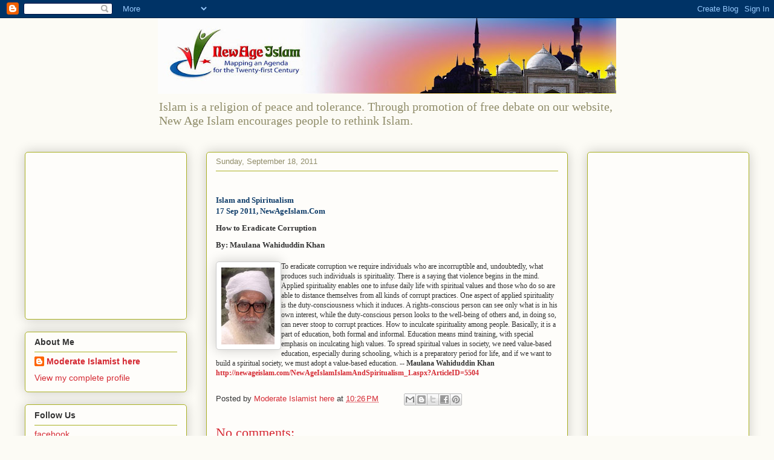

--- FILE ---
content_type: text/html; charset=utf-8
request_url: https://www.google.com/recaptcha/api2/aframe
body_size: 269
content:
<!DOCTYPE HTML><html><head><meta http-equiv="content-type" content="text/html; charset=UTF-8"></head><body><script nonce="e90GAzJKM1SOSYFBVLP1qg">/** Anti-fraud and anti-abuse applications only. See google.com/recaptcha */ try{var clients={'sodar':'https://pagead2.googlesyndication.com/pagead/sodar?'};window.addEventListener("message",function(a){try{if(a.source===window.parent){var b=JSON.parse(a.data);var c=clients[b['id']];if(c){var d=document.createElement('img');d.src=c+b['params']+'&rc='+(localStorage.getItem("rc::a")?sessionStorage.getItem("rc::b"):"");window.document.body.appendChild(d);sessionStorage.setItem("rc::e",parseInt(sessionStorage.getItem("rc::e")||0)+1);localStorage.setItem("rc::h",'1770049692499');}}}catch(b){}});window.parent.postMessage("_grecaptcha_ready", "*");}catch(b){}</script></body></html>